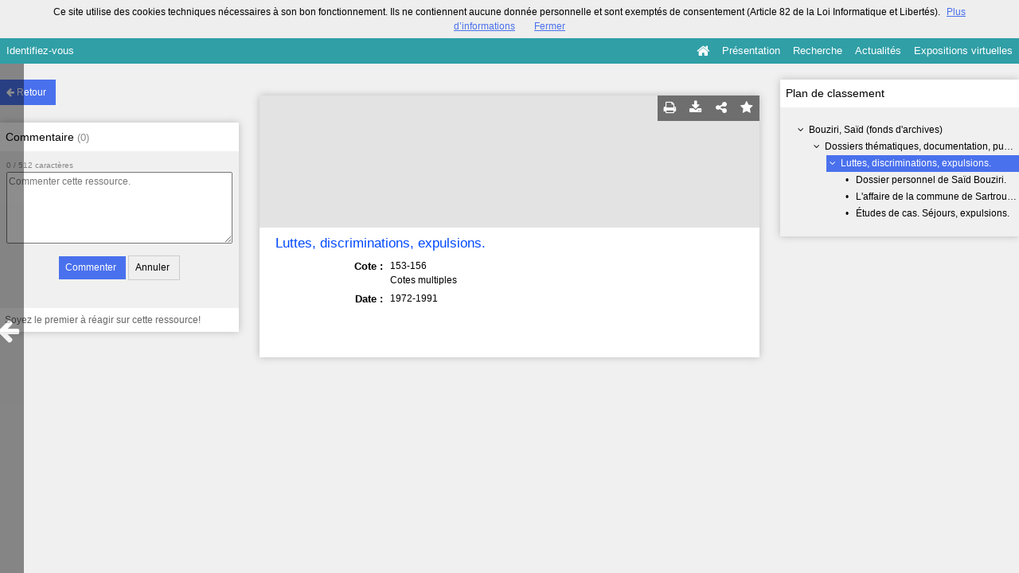

--- FILE ---
content_type: text/css; charset=UTF-8
request_url: https://www.lesamisdegeneriques.org/css/custom.css?v=4.6.32
body_size: 246
content:
#b4475 .title, #b4475 .title * { color: rgba(85,85,85,1);font-size: 24px;font-weight: normal; }
#b4475 .headrestmenu, #b4475 .headrestmenu * { background-color: rgba(48,159,166,1);color: rgba(255,255,255,1);link-active-color: rgba(31,25,26,1); }
#b1461 .title, #b1461 .title * { color: rgba(56,145,151,1); }
#b1459 .currentel, #b1459 .currentel * { margin-top: 32px!important; }
#b1459 .title, #b1459 .title * { color: rgba(85,85,85,1);font-size: 22px;font-weight: normal; }
#b1459 .headrestmenu, #b1459 .headrestmenu * { background-color: rgba(48,159,166,1);color: rgba(255,255,255,1); }

--- FILE ---
content_type: text/css; charset=UTF-8
request_url: https://www.lesamisdegeneriques.org/blocks/currentStyles.css?v=4.6.32
body_size: 292
content:
 #b-1458 .height{height:autopx;}#b-1458 .lheight{line-height:0px;}#b-1458 {}
#b-1459 .height{height:136px;}#b-1459 .lheight{line-height:90px;}#minheadrest .height{height:48px;}#minheadrest .lheight{line-height:48px;}li#b-1459 .content_headrest, #minheadrest {background-color:rgba(236,236,236,1);text-align:left;}
#b-1461 .height{height:288px;}#b-1461 .lheight{line-height:192px;}#b-1461 {}
#b-3312 .height{height:288px;}#b-3312 .lheight{line-height:192px;}#b-3312 {}
#b-3313 .height{height:288px;}#b-3313 .lheight{line-height:192px;}#b-3313 {}
#b-3402 .height{height:288px;}#b-3402 .lheight{line-height:192px;}#b-3402 {}
#b-3403 .height{height:288px;}#b-3403 .lheight{line-height:192px;}#b-3403 {}
#b-4475 .height{height:40px;}#b-4475 .lheight{line-height:26px;}#b-4475 {text-align:left;background-repeat: no-repeat;background-position: left top;}
#b-4476 .height{height:288px;}#b-4476 .lheight{line-height:192px;}#b-4476 {}
#b-4477 .height{height:288px;}#b-4477 .lheight{line-height:192px;}#b-4477 {}


--- FILE ---
content_type: text/plain
request_url: https://www.google-analytics.com/j/collect?v=1&_v=j102&a=113647154&t=pageview&_s=1&dl=https%3A%2F%2Fwww.lesamisdegeneriques.org%2Fark%3A%2Fnaan%2Fa0114845785045T2VbC%2Ffrom%2Fa0114845785049w3QfM&ul=en-us%40posix&dt=Ressource%20%C2%ABLuttes%2C%20discriminations%2C%20expulsions.%C2%BB%20-Odyss%C3%A9o&sr=1280x720&vp=1280x720&_u=IEBAAEABAAAAACAAI~&jid=2001697743&gjid=1149087339&cid=27122602.1763909522&tid=UA-47736058-1&_gid=507987908.1763909522&_r=1&_slc=1&z=1277978198
body_size: -454
content:
2,cG-K0739Q8678